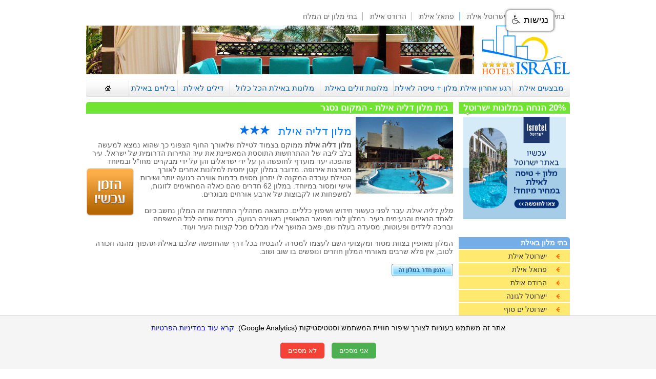

--- FILE ---
content_type: text/html; charset=UTF-8
request_url: https://www.hotels-israel.co.il/eilat/dalia.html
body_size: 8513
content:
<!DOCTYPE html PUBLIC "-//W3C//DTD XHTML 1.0 Transitional//EN" "http://www.w3.org/TR/xhtml1/DTD/xhtml1-transitional.dtd">
<html dir="rtl" lang="he" xml:lang="he" xmlns="http://www.w3.org/1999/xhtml">
<head dir="rtl">

<title>דליה אילת | סקירה של הבית מלון</title>
<meta name="keywords" content="מלון דליה אילת, בית מלון דליה אילת" />
<meta name="description" content="מלון דליה אילת ממוקם בצמוד לטיילת שלאורך החוף הצפוני כך שהוא נמצא למעשה בלב ליבה של ההתרחשות התוססת המאפיינת את עיר התיירות הדרומית של ישראל." />

<meta http-equiv="content-type" content="text/html; charset=utf-8" />
<meta http-equiv="content-language" content="he" />

<meta name="viewport" content="width=device-width, initial-scale=1.0">

<link href="../style.css" rel="stylesheet" type="text/css" />
<script type="text/javascript" src="../js/newsletter2.js"></script>

<!-- adsense auto ads -->

<script async src="https://pagead2.googlesyndication.com/pagead/js/adsbygoogle.js?client=ca-pub-1345936276330512"
     crossorigin="anonymous"></script>

<!-- negishut -->

<script src="https://code.jquery.com/jquery-1.12.4.js" type="text/javascript"></script>
 
<script src="https://www.negishim.com/accessibility/accessibility_pro_group255.js" type="text/javascript"></script>
<script type="text/javascript">
    accessibility_rtl = true;
    pixel_from_side = 200;
    pixel_from_start = 20;
</script>

<!-- end negishut -->

<!-- Google Tag Manager -->
<script>(function(w,d,s,l,i){w[l]=w[l]||[];w[l].push({'gtm.start':
new Date().getTime(),event:'gtm.js'});var f=d.getElementsByTagName(s)[0],
j=d.createElement(s),dl=l!='dataLayer'?'&l='+l:'';j.async=true;j.src=
'https://www.googletagmanager.com/gtm.js?id='+i+dl;f.parentNode.insertBefore(j,f);
})(window,document,'script','dataLayer','GTM-MM95SGZ');</script>
<!-- End Google Tag Manager -->

</head>

<body dir="rtl">

<!-- Google Tag Manager (noscript) -->
<noscript><iframe src="https://www.googletagmanager.com/ns.html?id=GTM-MM95SGZ"
height="0" width="0" style="display:none;visibility:hidden"></iframe></noscript>
<!-- End Google Tag Manager (noscript) -->

<div id="container-mobile">

	<!-- start header -->
	 
<div class="logo-m">	
<a href="../index.html"><img src="../images/logo-m.png" width="100%" alt="עמוד הבית" title="עמוד הבית" /></a>	
</div>		

<div class="top-menu-m">		
<!--<h1>בתי מלון באילת</h1>		-->
<div class="clear-10"></div>		
<div class="styled-select-m">		
<form name="menuform">	
<select name="menu2" onChange="top.location.href = this.form.menu2.options[this.form.menu2.selectedIndex].value; return false;">     
<option value="" selected="selected">בחר בית מלון</option>     
<option value="../reshet/isrotel.html">ישרוטל אילת</option>         
<option value="../fattal/eilat.html">פתאל אילת</option> 	
<option value="../reshet/laguna.html">ישרוטל לגונה</option> 	
<option value="meridian.html">אריאה אילת</option> 	
<option value="leonardo-club.html">לאונרדו קלאב אילת</option> 	
<option value="golden-tulip.html">לאונרדו פריוילג' אילת</option> 	
<option value="index.html">בתי מלון באילת</option> 		  </select>   
</form>  </div>  	</div>			

<div class="clear-10"></div>	  
	<!-- end header -->
	
	<!-- # main content area # -->
	
	<div id="main-col-title-m">
			<div class="green-titles-text">
			בית מלון דליה אילת
			</div>
		</div>
		<div class="hotel-text">		
		<a href="../hotels.html?id=dalia-eilat" target="_blanc"><img src="../images/dalia.jpg" width="50%" border="0" align="right" style="padding-left: 8px; padding-botton: 5px;" alt="מלון דליה אילת" title="מלון דליה אילת" /></a> <br />
		<h1>בית מלון דליה אילת - המקום נסגר <br/><span align="left" style="padding-right: 10px"><img src="../images/star1.jpg" width="20" height="20" alt="" /><img src="../images/star1.jpg" width="20" height="20" alt="" /><img src="../images/star1.jpg" width="20" height="20" alt="" /></span></h1>
	<strong>מלון דליה אילת</strong>
ממוקם בצמוד לטיילת שלאורך החוף הצפוני כך שהוא נמצא למעשה בלב ליבה של ההתרחשות התוססת המאפיינת את עיר התיירות הדרומית של ישראל. עיר שהפכה יעד מועדף לחופשה הן על ידי ישראלים והן על ידי מבקרים מחו"ל ובמיוחד מארצות אירופה.
<a href="../hotels.html?id=dalia-eilat" target="_blanc"><img src="../images/order-now.png" align="left" style="padding-right: 8px; padding-botton: 5px; padding-top: 5px;" alt="הזמן עכשיו" title="הזמן עכשיו" /></a>
				
		
		מדובר במלון קטן יחסית למלונות אחרים לאורך הטיילת עובדה המקנה לו יתרון מסוים בדמות אווירה רגועה יותר ושירות אישי ומסור במיוחד. במלון 62 חדרים מהם כאלה המתאימים לזוגות, למשפחות או לקבוצות של ארבע אורחים מבוגרים.
<br /><br />
<i>מלון דליה אילת</i>
 עבר לפני כעשור חידוש ושיפוץ כלליים. כתוצאה מתהליך התחדשות זה המלון נחשב כיום לאחד הנאים והנעימים בעיר. במלון לובי מפואר המאופיין באווירה רגועה, בריכת שחיה לכל המשפחה ובריכה לילדים ופעוטות, מסעדה בעלת שם, פאב המושך אליו מבלים מכל קצוות העיר ועוד.<br /><br />
המלון מאופיין בצוות מסור ומקצועי השם לעצמו למטרה להבטיח בכל דרך שהחופשה שלכם באילת תהפוך מהנה וזכורה לטוב, אין פלא שרבים מאורחי המלון חוזרים ונופשים בו שוב ושוב.


<br /><br />
<a href="../hotels.html?id=dalia-eilat" target="_blanc"><img src="../images/order-hotel.png" alt="הזמן עכשיו" title="הזמן עכשיו" /></a>
<br /><br /> 

<div align="center">
			
			<script async src="https://pagead2.googlesyndication.com/pagead/js/adsbygoogle.js?client=ca-pub-1345936276330512"
     crossorigin="anonymous"></script>
<!-- hotels-israel-inner-responsive -->
<ins class="adsbygoogle"
     style="display:block"
     data-ad-client="ca-pub-1345936276330512"
     data-ad-slot="2665802040"
     data-ad-format="auto"
     data-full-width-responsive="true"></ins>
<script>
     (adsbygoogle = window.adsbygoogle || []).push({});
</script>
		
		</div>         
		</div>	
			<div class="clear-10"></div>
			
			<div align="center">
							<!-- Isrotel Affiliate code start here -->
				<a href="../hotels.html?id=isroteldeals" target="_blank">
				<img alt="ישרוטל דילים" title="ישרוטל דילים" border=0 src="../images/isrotel_250x250_deals.jpg" /></a>
				
			<!-- End of Isrotel Affiliate code -->			
			</div>
			
			<br/><br/>

			<!-- start nofesh -->
	         <div class="inner-m"><b>			נופש באילת</b>			</div>						<div class="styled-select-m-center">		<form name="menuform">	<select name="menu2" onChange="top.location.href = this.form.menu2.options[this.form.menu2.selectedIndex].value; return false;">     <option value="" selected="selected">נופש באילת</option>         <option value="about.html">אודות אילת</option> 	<option value="flights.html">טיסות לאילת</option>     <option value="restaurants.html">מסעדות באילת</option>     <option value="recreation.html">בילויים באילת</option>     <option value="attractions.html">אטרקציות באילת</option>     <option value="trips.html">טיולים באילת והסביבה</option> 		<option value="beaches.html">חופים באילת</option> 	<option value="sports.html">ספורט ימי באילת</option>   </select>   </form>  </div>	  
	        <!-- end nofesh -->
			
			<div class="clear-10"></div>
  
  
  <div class="hotel">
				<div class="hotel-title-m">
					
					<div class="title">
					תמונות המלון</div>
				</div>
				

				<div align="center">				
				<img src="../images/dalia1.jpg" width="90%" alt="מלון דליה אילת" title="מלון דליה אילת" /><br/><br/>
				<img src="../images/dalia2.jpg" width="90%" alt="מלון דליה אילת" title="מלון דליה אילת" /><br/><br/>
				<img src="../images/dalia3.jpg" width="90%" alt="מלון דליה אילת" title="מלון דליה אילת" /><br/><br/>
				<img src="../images/dalia4.jpg" width="90%" alt="מלון דליה אילת" title="מלון דליה אילת" />
				</div>
										
				</div>
				
			
			
<div class="clear-10"></div>

<div class="hotel">
				<div class="hotel-title-m">
					
					<div class="title">
					מה במלון</div>
				</div>
				

				<div class="hotel-text">
<table cellpadding='3' cellspacing='3' width='100%'> 

<tr>
<td class="dots" style="background-image:url('../images/order-now-button.png');"> בריכת שחיה</td>
<td class="dots" style="background-image:url('../images/order-now-button.png');"> בר</td>
<td class="dots" style="background-image:url('../images/order-now-button.png');"> חדר אוכל</td>
<td class="dots" style="background-image:url('../images/order-now-button.png');"> מסעדה</td>

</tr>

<tr>
<td class="dots" style="background-image:url('../images/order-now-button.png');"> מזנון בריכה</td>
<td class="dots" style="background-image:url('../images/order-now-button.png');"> לאונג'</td>
<td class="dots" style="background-image:url('../images/order-now-button.png');"> בריכת ילדים</td>
</tr>

</table>	
				
										
				</div>
				
			</div>
			
	<div class="clear-10"></div>
	
	
			<div class="hotel">
				<div class="hotel-title-m">
					
					<div class="title">
					מה בחדרים </div>
				</div>
				
				
				<div class="hotel-text">
				<table cellpadding='3' cellspacing='3' width='100%'> 

<tr>
<td class="dots" style="background-image:url('../images/order-now-button.png');"> אמבטיה</td>
<td class="dots" style="background-image:url('../images/order-now-button.png');"> שירותים</td>
<td class="dots" style="background-image:url('../images/order-now-button.png');"> טלויזיה</td>
<td class="dots" style="background-image:url('../images/order-now-button.png');"> טלפון</td>

</tr>

<tr>
<td class="dots" style="background-image:url('../images/order-now-button.png');"> כספת</td>
<td class="dots" style="background-image:url('../images/order-now-button.png');"> מיני בר</td>
<td class="dots" style="background-image:url('../images/order-now-button.png');"> מקרר</td>
<td class="dots" style="background-image:url('../images/order-now-button.png');"> קומקום חשמלי</td>


</tr>

<tr>
<td class="dots" style="background-image:url('../images/order-now-button.png');"> מייבש שיער</td>
</tr>

</table>
				</div>
				
			</div>
			
			<div class="clear-10"></div>
			
			<div class="hotel">
				<div class="hotel-title-m">
					
					<div class="title">
					תמונות החדרים </div>
				</div>
				
				<div align="center">				
				
				<img src="../images/dalia-room1.jpg" width="90%" alt="בית מלון דליה אילת" title="בית מלון דליה אילת" /><br/><br/>
				<img src="../images/dalia-room2.jpg" width="90%" alt="בית מלון דליה אילת" title="בית מלון דליה אילת" />
				</div>
				
				
			</div>
			
			<div class="clear-10"></div>
			
			<div align="center">
							<!-- Fattal Affiliate code start here -->
				<a href="../hotels.html?id=fatal-eilat-deals" target="_blank">
				<img alt="פתאל דילים לאילת" title="פתאל דילים לאילת" border=0 src="../images/fattal/fattal 250x250 – general.jpg" /></a>	
				
			<!-- End of Fattal Affiliate code -->			
			</div>
			
			<br/><br/>
			
			<div class="hotel">
				<div class="hotel-title-m">
					
					<div class="title">
					בידור ובילוי </div>
				</div>
				
				
				<div class="hotel-text">
<img src="../images/entertainment.png" width="10%" alt="בידור ובילוי" title="בידור ובילוי" align="right" style="padding-left: 5px; padding-botton: 5px;" />
				העיר אילת גדושה אטרקציות תיירותיות לכל בני המשפחה.
<br />				
חווית החופשה באילת ראוי שתכלול ביקורים ובילויים בשלל מקומות הבידור בעיר, לפיכך בית מלון דליה אילת אינו נמנה על בתי המלון המפיקים עבור אורחיהם פעילות בידור ובילוי ברחבי המלון עצמו. במלון ניתן לקבל המלצות על מקומות שבהם כדאי לבקר ומגוון שוברים המקנים הנחות משמעותיות במקומות אלה.
<br /><br />
מי מבין האורחים המעוניינים בבילוי לילי בפאב תוסס לא יצטרכו להרחיק לכת. במלון נמצא פאב הפעמון אליו מגיעים מבקרים רבים לאו דווקא מקרב אורחי המלון. מסעדת המלון נקראת "דודא" ובה תפריט עשיר המבוסס על המטבח הישראלי והרוסי.

 
				<br /><br />
					
				</div>
				
			</div>
			
			<div class="clear-10"></div>
			
			
			<div class="hotel">
				<div class="hotel-title-m">					
					<div class="title">
					אוכל, שתייה ומסעדות </div>
				</div>
								
				<div class="hotel-text">
				<img src="../images/resourant.png" width="10%" alt="מסעדות" title="מסעדות" align="right" style="padding-left: 5px; padding-botton: 5px;" />
				 מסעדת
<b> בית מלון דליה אילת</b>
 נקראת "מסעדת דודא" והיא מוכרת בזכות עצמה הודות לתפריט איכותי ועשיר הכולל מנות המאפיינות את המטבח הישראלי, ארוחת בוקר ישראלית למשל, וכן מנות המבוססות על המטבח הרוסי. המסעדה פעילה בכל ימות השבוע משעות הבוקר המוקדמות.

				 <br />
פאב הפעמון ממוקם סמוך לבריכת השחייה, הוא פתוח כל ימות השבוע ומהווה קפה-בר נעים במשך שעות היום ומקום בילוי תוסס בשעות הלילה המאוחרות יותר. 
 

				<br /><br />
				<div align="center">
			
			<script async src="https://pagead2.googlesyndication.com/pagead/js/adsbygoogle.js?client=ca-pub-1345936276330512"
     crossorigin="anonymous"></script>
<!-- hotels-israel-inner-responsive -->
<ins class="adsbygoogle"
     style="display:block"
     data-ad-client="ca-pub-1345936276330512"
     data-ad-slot="2665802040"
     data-ad-format="auto"
     data-full-width-responsive="true"></ins>
<script>
     (adsbygoogle = window.adsbygoogle || []).push({});
</script>
		
		</div>
					
				</div>
				
			</div>
			
			<div class="clear-10"></div>
			
			<div align="center">
							<!-- Eshet Affiliate code start here -->
				<a href="../hotels.html?id=eshet-eilat" target="_blank">
				<img alt="אשת טורס אילת" title="אשת טורס אילת" border=0 src="../images/eshet-300x250.png" /></a>	
				
			<!-- End of Eshet Affiliate code -->			
			</div>
			
			<br/><br/>
			
			<div class="hotel">
				<div class="hotel-title-m">
					
					<div class="title">
					מתקנים במלון </div>
				</div>
				
				
				<div class="hotel-text">
				<img src="../images/pool.png" width="10%" alt="מתקנים במלון" title="מתקנים במלון" align="right" style="padding-left: 5px; padding-botton: 5px;" />
				במלון 62 חדרים, בכל חדר מיזוג בשליטה מקומית, שטיחים מקיר לקיר, חדר רחצה מפואר ובו אמבט מפנק, מיני בר, מייבש שיער, טלוויזיה עם שלל ערוצי כבלים, טלפון (כולל שירות הודעות), כספת לשמירת חפצי ערך ועוד.
				<br />
בריכת השחייה של המלון מתאימה לשימוש כל המשפחה כאשר עבור ילדים ופעוטות ישנה גם בריכת רדודה. הבריכות פעילות במשך כל ימות השנה, מחוממות בחורף, ולצידן אזור מתופח ונעים לישיבה, מיטות שיזוף, שמשיות, אזורים מוצלים, בר-קפה "פאב הפעמון" ועוד.
<br />
מלבד פאב הפעמון פועלת המלון מסעדת "דודא" הפתוחה משעות הבוקר המוקדמות ומציעה ארוחות בוקר ישראליות ומנות רבות מן המטבח הישראלי והרוסי.
<br />
בלובי המלון ניתן לקבל שירות מצוות הקבלה בכל שעות היממה. בלובי ניתן לגלוש ללא תשלום באינטרנט אלחוטי וכן אפשר להשתמש בפינת מחשב בתשלום. 

<br /><br />
					
				</div>
				
			</div>

			<div class="clear-10"></div>
			<div class="hotel">
				<div class="hotel-title-m">
					
					<div class="title">
					שרותים נוספים  </div>
				</div>
								
				<div class="hotel-text">
				<img src="../images/atractions.png" width="10%" alt="שרותים נוספים" title="שרותים נוספים" align="right" style="padding-left: 5px; padding-botton: 5px;" />
				מלון דליה אילת מציע לאורחיו שירותים רבים נוספים וביניהם, שירותי שמרטפות, שירותי כביסה וניקוי יבש, תיאום ביקור באטרקציות שונות ברחבי העיר, שירות חדרים (להזמנת מנות ממסעדת המלון).
				<br />
ניתן להזמין טיפולי ספא וליהנות מסאונה יבשה, בחצר המלון מתקני שעשוע לילדים, לאורחי המלון חנייה בחינם בצמוד למבנה המלון עצמו. המלון מתאים לציבור הדתי קיים בית כנסת פעיל במרחק הליכה קצר.
<br />
בין האטרקציות מהם יכולים לבחור ליהנות אורחי המלון, טיולי אופניים, טיולי ג'יפים, טיולים מודרכים, פעילות אקסטרים ימית, צלילה, שייט, ביקור באטרקציות התיירותיות ברחבי העיר אילת ובסמוך לה ועוד.

<br /><br />
<a href="../hotels.html?id=dalia-eilat" target="_blanc"><img src="../images/order-hotel.png" alt="הזמן עכשיו" title="הזמן עכשיו" title="הזמן אכשיו" align="left" /></a>				
				</div>
				
			</div>
			
			
	
	
	<div class="clear-10"></div>
	
	<!-- start hotels select -->
	         <div class="styled-select-m">
	
	<form name="menuform">
	<select name="menu2" onChange="top.location.href = this.form.menu2.options[this.form.menu2.selectedIndex].value; return false;"> 
    <option value="" selected="selected">בחר בית מלון</option> 
    <option value="../reshet/isrotel.html">ישרוטל אילת</option>     
    <option value="../fattal/eilat.html">פתאל אילת</option> 
	<option value="../reshet/laguna.html">ישרוטל לגונה</option> 
	<option value="meridian.html">אריאה אילת</option> 
	<option value="leonardo-club.html">לאונרדו קלאב אילת</option> 
	<option value="golden-tulip.html">לאונרדו פריוילג' אילת</option> 
	<option value="index.html">בתי מלון באילת</option> 
	
	
  </select> 
  </form>
  </div>
  
  <div class="clear-10"></div>	<div class="clear-10"></div>
  <div id="footer">
	<ul class="footer-links">
		
		<li class="first"><a href="../reshet/isrotel.html">רשת ישרוטל</a></li>						
		<li><a href="../fattal/index.html">רשת פאתל</a></li>
		<li><a href="../dead-sea/isrotel.html">ישרוטל ים המלח</a></li>
		<li><a href="../fattal/eilat.html">פתאל אילת</a></li>
		<li><a href="../fattal/dead-sea.html">פתאל ים המלח</a></li>
		<li><a href="../fattal/herods.html">הרודס אילת</a></li>
		<li><a href="../fattal/herods-dead-sea.html">הרודס ים המלח</a></li>
		<li><a href="../reshet/laguna.html">ישרוטל לגונה</a></li>
		<li><a href="../reshet/yam-suf.html">ישרוטל ים סוף</a></li>
		<li><a href="agamim.html">ישרוטל אגמים</a></li>
		<li class="last"><a href="../reshet/king-solomon.html">ישרוטל המלך שלמה</a></li>
		
	</ul>
	
		
		<div class="footer-right">
		כל הזכויות שמורות ל - Hotels-Israel.co.il.
		<a href="https://www.hotels-israel.co.il/">בתי מלון בארץ</a>.
		&nbsp;&nbsp;&nbsp;
		<a href="../resources/index.html">יצירת קשר</a>
		&nbsp;&nbsp;&nbsp;
		<a href="../negishut.html">הצהרת נגישות</a>
		&nbsp;&nbsp;&nbsp;
		<a href="../takanon.html">תקנון</a>
		&nbsp;&nbsp;&nbsp;
		<a href="../privacy.html">מדיניות פרטיות</a>
		</div>
	</div>
	
	<div class="clear-10"></div>
	
	
	<!-- analytics -->
<script>
  (function(i,s,o,g,r,a,m){i['GoogleAnalyticsObject']=r;i[r]=i[r]||function(){
  (i[r].q=i[r].q||[]).push(arguments)},i[r].l=1*new Date();a=s.createElement(o),
  m=s.getElementsByTagName(o)[0];a.async=1;a.src=g;m.parentNode.insertBefore(a,m)
  })(window,document,'script','//www.google-analytics.com/analytics.js','ga');

  ga('create', 'UA-46230341-1', 'hotels-israel.co.il');
  ga('send', 'pageview');

</script>

<!-- end analytics -->	  
	        <!-- end hotels select -->
			
			
			<div class="clear-10"></div>
			<div class="clear-10"></div>
	
	
</div>

<div id="container">

	<!-- start header -->
	 ﻿<div>
	<ul class="top-links">
		<li class="last"><a href="index.html">בתי מלון באילת</a></li>				
		<li><a href="../reshet/isrotel.html">ישרוטל אילת</a></li>
		<li><a href="../fattal/eilat.html">פתאל אילת</a></li>
		<li><a href="../fattal/herods.html">הרודס אילת</a></li>
		
		<li class="first"><a href="../dead-sea/index.html">בתי מלון ים המלח</a></li>		
	</ul>
</div>
	
	<div class="clear-10"></div>	
	<!-- # top strip #-->
	<div id="top-strip">
	<a href="../index.html"><img src="../images/top-strip.png" width="757" height="95" border="0" alt="בתי מלון באילת" /></a>
	</div>
	<div class="logo">
	<a href="../index.html"><img src="../images/logo.png" width="172" height="95" alt="עמוד הבית" /></a>
	</div>
	
	<div class="clear-10"></div>
	
	<!-- # main navigation bar # -->
	<div id="navbar">
	<ul id="menu">
		<li id="home"><a href="../index.html"></a></li>
		<li id="brands"><a href="recreation.html">בילויים באילת</a></li>
		<li id="networks"><a href="eilat-hotels-deals.html">דילים לאילת</a></li>
		<li id="last_minute"><a href="all-inclusive-hotels-eilat.html">מלונות באילת הכל כלול</a></li>
		<li id="deals"><a href="cheap-eilat-hotels.html">מלונות זולים באילת</a></li>
		<li id="guesthouses"><a href="packages.html">מלון + טיסה לאילת</a></li>
		<li id="zimmers"><a href="last-minute-eilat-hotels.html">רגע אחרון אילת</a></li>		
		<li id="hotels"><a href="eilat-deals.html">מבצעים אילת</a></li>
	</ul>
	</div>	  
	<!-- end header -->
	
	<div class="clear-10"></div>
	
	<!-- # main content area # -->
	<div id="main-content">
		<!-- # left column # -->
		<div id="two-cols-left">
		<div id="long-left-title">
			<div class="green-titles-text">
			בית מלון דליה אילת - המקום נסגר
			</div>
		</div>
		
		<a href="../hotels.html?id=dalia-eilat" target="_blanc"><img src="../images/dalia.jpg" width="190" height="150" border="0" align="right" style="padding-left: 8px; padding-botton: 5px;" alt="מלון דליה אילת" title="מלון דליה אילת" /></a> <br />
		<h1>מלון דליה אילת <span align="left" style="padding-right: 10px"><img src="../images/star1.jpg" width="20" height="20" alt="" /><img src="../images/star1.jpg" width="20" height="20" alt="" /><img src="../images/star1.jpg" width="20" height="20" alt="" /></span></h1>
	<strong>מלון דליה אילת</strong>
ממוקם בצמוד לטיילת שלאורך החוף הצפוני כך שהוא נמצא למעשה בלב ליבה של ההתרחשות התוססת המאפיינת את עיר התיירות הדרומית של ישראל. עיר שהפכה יעד מועדף לחופשה הן על ידי ישראלים והן על ידי מבקרים מחו"ל ובמיוחד מארצות אירופה.
<a href="../hotels.html?id=dalia-eilat" target="_blanc"><img src="../images/order-now.png" align="left" style="padding-right: 8px; padding-botton: 5px; padding-top: 5px;" alt="הזמן עכשיו" title="הזמן עכשיו" /></a>
				
		
		מדובר במלון קטן יחסית למלונות אחרים לאורך הטיילת עובדה המקנה לו יתרון מסוים בדמות אווירה רגועה יותר ושירות אישי ומסור במיוחד. במלון 62 חדרים מהם כאלה המתאימים לזוגות, למשפחות או לקבוצות של ארבע אורחים מבוגרים.
<br /><br />
<i>מלון דליה אילת</i>
 עבר לפני כעשור חידוש ושיפוץ כלליים. כתוצאה מתהליך התחדשות זה המלון נחשב כיום לאחד הנאים והנעימים בעיר. במלון לובי מפואר המאופיין באווירה רגועה, בריכת שחיה לכל המשפחה ובריכה לילדים ופעוטות, מסעדה בעלת שם, פאב המושך אליו מבלים מכל קצוות העיר ועוד.<br /><br />
המלון מאופיין בצוות מסור ומקצועי השם לעצמו למטרה להבטיח בכל דרך שהחופשה שלכם באילת תהפוך מהנה וזכורה לטוב, אין פלא שרבים מאורחי המלון חוזרים ונופשים בו שוב ושוב.


<br /><br />
<a href="../hotels.html?id=dalia-eilat" target="_blanc"><img src="../images/order-hotel.png" alt="הזמן עכשיו" title="הזמן עכשיו" /></a>
<br /><br />
<div align="center">
			
			<script async src="https://pagead2.googlesyndication.com/pagead/js/adsbygoogle.js?client=ca-pub-1345936276330512"
     crossorigin="anonymous"></script>
<!-- hotels-israel-inner-responsive -->
<ins class="adsbygoogle"
     style="display:block"
     data-ad-client="ca-pub-1345936276330512"
     data-ad-slot="2665802040"
     data-ad-format="auto"
     data-full-width-responsive="true"></ins>
<script>
     (adsbygoogle = window.adsbygoogle || []).push({});
</script>
		
		</div>
			
			<div class="clear-10"></div>
			
			<div align="center">
			<!-- Isrotel Affiliate code start here -->
				<a href="../hotels.html?id=isroteldealsmain" target="_blank">
				<img alt="ישרוטל דילים" title="ישרוטל דילים" border=0 src="../images/isrotel_728x90_deals.jpg" /></a>
				
			<!-- End of Isrotel Affiliate code -->
			</div>
			
			<br/><br/>
			
			<div class="hotel">
				<div class="hotel-title">
					<div class="rating-stars">
					
					</div>
					<div class="title">
					תמונות המלון </div>
				</div>
				
				<div class="hotel-img">
				<img src="../images/dalia1.jpg" width="350" height="230" alt="מלון דליה אילת" title="מלון דליה אילת" />
				<img src="../images/dalia2.jpg" width="350" height="230" alt="מלון דליה אילת" title="מלון דליה אילת" />
				<img src="../images/dalia3.jpg" width="350" height="230" alt="מלון דליה אילת" title="מלון דליה אילת" />
				<img src="../images/dalia4.jpg" width="350" height="230" alt="מלון דליה אילת" title="מלון דליה אילת" />
				</div>
				
				
			</div>
			
			<div class="clear-10"></div>
			
			<div class="hotel">
				<div class="hotel-title">					
					<div class="title">
					מה במלון </div>
				</div>
				
				
				<div class="hotel-text">
				
<table cellpadding='3' cellspacing='3' width='100%'> 

<tr>
<td class="dots" style="background-image:url('../images/order-now-button.png');"> בריכת שחיה</td>
<td class="dots" style="background-image:url('../images/order-now-button.png');"> בר</td>
<td class="dots" style="background-image:url('../images/order-now-button.png');"> חדר אוכל</td>
<td class="dots" style="background-image:url('../images/order-now-button.png');"> מסעדה</td>
<td class="dots" style="background-image:url('../images/order-now-button.png');"> מזנון בריכה</td>
</tr>

<tr>
<td class="dots" style="background-image:url('../images/order-now-button.png');"> לאונג'</td>
<td class="dots" style="background-image:url('../images/order-now-button.png');"> בריכת ילדים</td>
</tr>

</table>
			
				
				</div>
				
			</div>
			
			<div class="clear-10"></div>
			
			<div class="hotel">
				<div class="hotel-title">
					
					<div class="title">
					מה בחדרים </div>
				</div>
				
				
				<div class="hotel-text">
				<table cellpadding='3' cellspacing='3' width='100%'> 

<tr>
<td class="dots" style="background-image:url('../images/order-now-button.png');"> אמבטיה</td>
<td class="dots" style="background-image:url('../images/order-now-button.png');"> שירותים</td>
<td class="dots" style="background-image:url('../images/order-now-button.png');"> טלויזיה</td>
<td class="dots" style="background-image:url('../images/order-now-button.png');"> טלפון</td>
<td class="dots" style="background-image:url('../images/order-now-button.png');"> מייבש שיער</td>
</tr>

<tr>
<td class="dots" style="background-image:url('../images/order-now-button.png');"> כספת</td>
<td class="dots" style="background-image:url('../images/order-now-button.png');"> מיני בר</td>
<td class="dots" style="background-image:url('../images/order-now-button.png');"> מקרר</td>
<td class="dots" style="background-image:url('../images/order-now-button.png');"> קומקום חשמלי</td>


</tr>

</table>
				</div>
				
			</div>
			
			<div class="clear-10"></div>
			
			<div class="hotel">
				<div class="hotel-title">
					
					<div class="title">
					תמונות החדרים </div>
				</div>
				
				<div class="hotel-img">
				<img src="../images/dalia-room1.jpg" width="350" height="230" alt="בית מלון דליה אילת" title="בית מלון דליה אילת" />
				<img src="../images/dalia-room2.jpg" width="350" height="230" alt="בית מלון דליה אילת" title="בית מלון דליה אילת" />
				</div>
				
				
			</div>
			
			<div class="clear-10"></div>
			
			<div align="center">
			<!-- Fattal Affiliate code start here -->
				<a href="../hotels.html?id=fatal-eilat-deals" target="_blank">
				<img alt="פתאל דילים לאילת" title="פתאל דילים לאילת" border=0 src="../images/fattal/fattal-720x90.jpeg" /></a>
				
			<!-- End of Fattal Affiliate code -->
			</div>
			
			<br/><br/>
			
			<div class="hotel">
				<div class="hotel-title">
					
					<div class="title">
					בידור ובילוי </div>
				</div>
				
				
				<div class="hotel-text">
<img src="../images/entertainment.png" alt="בידור ובילוי" title="בידור ובילוי" align="right" style="padding-left: 5px; padding-botton: 5px;" />
				העיר אילת גדושה אטרקציות תיירותיות לכל בני המשפחה.
<br />				
חווית החופשה באילת ראוי שתכלול ביקורים ובילויים בשלל מקומות הבידור בעיר, לפיכך בית מלון דליה אילת אינו נמנה על בתי המלון המפיקים עבור אורחיהם פעילות בידור ובילוי ברחבי המלון עצמו. במלון ניתן לקבל המלצות על מקומות שבהם כדאי לבקר ומגוון שוברים המקנים הנחות משמעותיות במקומות אלה.
<br /><br />
מי מבין האורחים המעוניינים בבילוי לילי בפאב תוסס לא יצטרכו להרחיק לכת. במלון נמצא פאב הפעמון אליו מגיעים מבקרים רבים לאו דווקא מקרב אורחי המלון. מסעדת המלון נקראת "דודא" ובה תפריט עשיר המבוסס על המטבח הישראלי והרוסי.

 
				<br /><br />
					
				</div>
				
			</div>
			
			<div class="clear-10"></div>
			
			<div class="hotel">
				<div class="hotel-title">					
					<div class="title">
					אוכל, שתייה ומסעדות </div>
				</div>
								
				<div class="hotel-text">
				<img src="../images/resourant.png" alt="מסעדות" title="מסעדות" align="right" style="padding-left: 5px; padding-botton: 5px;" />
				 מסעדת
<b> בית מלון דליה אילת</b>
 נקראת "מסעדת דודא" והיא מוכרת בזכות עצמה הודות לתפריט איכותי ועשיר הכולל מנות המאפיינות את המטבח הישראלי, ארוחת בוקר ישראלית למשל, וכן מנות המבוססות על המטבח הרוסי. המסעדה פעילה בכל ימות השבוע משעות הבוקר המוקדמות.

				 <br />
פאב הפעמון ממוקם סמוך לבריכת השחייה, הוא פתוח כל ימות השבוע ומהווה קפה-בר נעים במשך שעות היום ומקום בילוי תוסס בשעות הלילה המאוחרות יותר. 
 

				<br /><br />
				<div align="center">
			
			<script async src="https://pagead2.googlesyndication.com/pagead/js/adsbygoogle.js?client=ca-pub-1345936276330512"
     crossorigin="anonymous"></script>
<!-- hotels-israel-inner-responsive -->
<ins class="adsbygoogle"
     style="display:block"
     data-ad-client="ca-pub-1345936276330512"
     data-ad-slot="2665802040"
     data-ad-format="auto"
     data-full-width-responsive="true"></ins>
<script>
     (adsbygoogle = window.adsbygoogle || []).push({});
</script>
		
		</div>
					
				</div>
				
			</div>
			
			
			<div class="clear-10"></div>
			
			<div align="center">
			<!-- Eshet Affiliate code start here -->
				<a href="../hotels.html?id=eshet-eilat" target="_blank">
				<img alt="אשת טורס אילת" title="אשת טורס אילת" border=0 src="../images/eshet-728x90.jpeg" /></a>
				
			<!-- End of Eshet Affiliate code -->
			</div>
			<br/><br/>
			
			<div class="hotel">
				<div class="hotel-title">
					
					<div class="title">
					מתקנים במלון </div>
				</div>
				
				
				<div class="hotel-text">
				<img src="../images/pool.png" alt="מתקנים במלון" title="מתקנים במלון" align="right" style="padding-left: 5px; padding-botton: 5px;" />
				במלון 62 חדרים, בכל חדר מיזוג בשליטה מקומית, שטיחים מקיר לקיר, חדר רחצה מפואר ובו אמבט מפנק, מיני בר, מייבש שיער, טלוויזיה עם שלל ערוצי כבלים, טלפון (כולל שירות הודעות), כספת לשמירת חפצי ערך ועוד.
				<br />
בריכת השחייה של המלון מתאימה לשימוש כל המשפחה כאשר עבור ילדים ופעוטות ישנה גם בריכת רדודה. הבריכות פעילות במשך כל ימות השנה, מחוממות בחורף, ולצידן אזור מתופח ונעים לישיבה, מיטות שיזוף, שמשיות, אזורים מוצלים, בר-קפה "פאב הפעמון" ועוד.
<br />
מלבד פאב הפעמון פועלת המלון מסעדת "דודא" הפתוחה משעות הבוקר המוקדמות ומציעה ארוחות בוקר ישראליות ומנות רבות מן המטבח הישראלי והרוסי.
<br />
בלובי המלון ניתן לקבל שירות מצוות הקבלה בכל שעות היממה. בלובי ניתן לגלוש ללא תשלום באינטרנט אלחוטי וכן אפשר להשתמש בפינת מחשב בתשלום. 

<br /><br />
					
				</div>
				
			</div>
			
			<div class="clear-10"></div>
			<div class="hotel">
				<div class="hotel-title">
					
					<div class="title">
					שרותים נוספים  </div>
				</div>
								
				<div class="hotel-text">
				<img src="../images/atractions.png" alt="שרותים נוספים" title="שרותים נוספים" align="right" style="padding-left: 5px; padding-botton: 5px;" />
				מלון דליה אילת מציע לאורחיו שירותים רבים נוספים וביניהם, שירותי שמרטפות, שירותי כביסה וניקוי יבש, תיאום ביקור באטרקציות שונות ברחבי העיר, שירות חדרים (להזמנת מנות ממסעדת המלון).
				<br />
ניתן להזמין טיפולי ספא וליהנות מסאונה יבשה, בחצר המלון מתקני שעשוע לילדים, לאורחי המלון חנייה בחינם בצמוד למבנה המלון עצמו. המלון מתאים לציבור הדתי קיים בית כנסת פעיל במרחק הליכה קצר.
<br />
בין האטרקציות מהם יכולים לבחור ליהנות אורחי המלון, טיולי אופניים, טיולי ג'יפים, טיולים מודרכים, פעילות אקסטרים ימית, צלילה, שייט, ביקור באטרקציות התיירותיות ברחבי העיר אילת ובסמוך לה ועוד.

<br /><br />
<a href="../hotels.html?id=dalia-eilat" target="_blanc"><img src="../images/order-hotel.png" alt="הזמן עכשיו" title="הזמן עכשיו" align="left" /></a>					
				</div>
				
			</div>
			
			
		</div>
						
		<!-- # right column # -->
		 ﻿<div id="right-col">
		
		
		<!--
		<div id="hotel-search-title">
			<div class="green-titles-text3">
			5% הנחה - מלונות ישרוטל
			</div>
		</div>
			
				
				<div align="center">
				
							
				<a href="../hotels.html?id=isroteldeals" target="_blank">
				<img alt="" border=0 width="200" height="200" src="http://console.isrotel.co.il/banners/ewvU0neh5mdadtG/jpeg/271513-banner-250x250px.jpg" /></a>
				<img alt="" border=0 src="http://track.isrotel.co.il/imp/labrZf2s5jL1fBv/dkLB5uGaqyvNbUN/TslabrZf2s5jL1fBvtS" style="visibility: hidden;" />
			
    			
				</div>
				
				-->
				
				<div id="hotel-search-title">
			<div class="green-titles-text3">
			20% הנחה במלונות ישרוטל
			</div>
		</div>
			
				
				<div align="center">
				
				<!-- Isrotel Affiliate code start here -->
				<a href="../hotels.html?id=isrotel-deals-eilat" target="_blank">
				<img alt="ישרוטל אילת" title="ישרוטל אילת" width="200" height="200" border=0 src="../images/127618_eilat_vacation_GDN_banners_z18__250x250.jpg" /></a>
				
			<!-- End of Isrotel Affiliate code -->	
    			
				</div>
				
			
<br/><br/>

			
			<div class="right-col-inner-header"><h3>בתי מלון באילת</h3></div>
			<ul>
			<li><a href="../reshet/isrotel.html">ישרוטל אילת</a></li>			
			<li><a href="../fattal/eilat.html">פתאל אילת</a></li>						
			<li><a href="../fattal/herods.html">הרודס אילת</a></li>
			<li><a href="../reshet/laguna.html">ישרוטל לגונה</a></li>
			<li><a href="../reshet/yam-suf.html">ישרוטל ים סוף</a></li>
			<li><a href="agamim.html">ישרוטל אגמים</a></li>
			<li><a href="../reshet/king-solomon.html">ישרוטל המלך שלמה</a></li>
			<li><a href="../reshet/riviera-club.html">ישרוטל ריביירה קלאב</a></li>
			<li><a href="meridian.html">אריאה אילת</a></li>			
			<li><a href="leonardo-club.html">לאונרדו קלאב אילת</a></li>			
			<li><a href="golden-tulip.html"> לאונרדו פריוילג' אילת</a></li>
			<li><a href="../fattal/u-coral-beach-club.html"> יו קורל ביץ' אילת</a></li>
			<li><a href="../fattal/magic-palace.html"> מג'יק פאלאס אילת</a></li>			
			<li><a href="index.html">עוד בתי מלון</a></li>
			</ul>
			
			<div class="right-col-inner-header"><h3>נופש באילת</h3></div>
			<ul>
				<li><a href="about.html">אודות אילת</a></li>
				<li><a href="flights.html">טיסות לאילת</a></li>
				<li><a href="restaurants.html">מסעדות באילת</a></li>
				<li><a href="recreation.html">בילויים באילת</a></li>
				<li><a href="attractions.html">אטרקציות באילת</a></li>
				<li><a href="trips.html">טיולים באילת והסביבה</a></li>
				<li><a href="beaches.html">חופים באילת</a></li>
				<li><a href="sports.html">ספורט ימי באילת</a></li>
				
			</ul>
			
			<div class="right-col-inner-header"><h3>מלונות ים המלח</h3></div>
			<ul>
				<li><a href="../dead-sea/isrotel.html">ישרוטל נבו ים המלח</a></li>
				<li><a href="../dead-sea/ganim.html">ישרוטל נגה ים המלח</a></li>
				<li><a href="../dead-sea/meridian.html">דויד ים המלח</a></li>				
				<li><a href="../fattal/herods-dead-sea.html">הרודס ים המלח</a></li>
				<li><a href="../fattal/leonardo-club.html">לאונרדו קלאב ים המלח</a></li>
				<li><a href="../fattal/leonardo-inn.html">לאונרדו אין ים המלח</a></li>
				<li><a href="../fattal/leonardo-privilege.html">לאונרדו פלאזה ים המלח</a></li>
				<li><a href="../dead-sea/index.html">עוד בתי מלון</a></li>				
			</ul>
			
			<div class="right-col-inner-header"><h3>נופש בים המלח</h3></div>
			<ul>
				<li><a href="../dead-sea/about.html">אודות ים המלח</a></li>
				<li><a href="../dead-sea/health.html">בריאות ומרפא</a></li>
				<li><a href="../dead-sea/attractions.html">אטרקציות בים המלח</a></li>
				<li><a href="../dead-sea/beaches.html">חופים בים המלח</a></li>
				<li><a href="../dead-sea/spa.html">ספא ים המלח</a></li>			
				<li><a href="../dead-sea/trips.html">טיולים בים המלח והסביבה</a></li>			
				<li><a href="../dead-sea/events.html">ארועים בים המלח</a></li>			
			</ul>
			
			<div class="right-col-inner-header"><h3>עוד בתי מלון</h3></div>
			<ul>
				<li><a href="../hotels.html?id=tveriya-hotels" target="_blanc">בתי מלון בטבריה</a></li>
				<li><a href="../hotels.html?id=haifa-hotels" target="_blanc">בתי מלון בחיפה</a></li>
				<li><a href="../hotels.html?id=tel-aviv-hotels" target="_blanc">בתי מלון בתל אביב</a></li>
				<li><a href="../hotels.html?id=jerusalem-hotels" target="_blanc">בתי מלון בירושליים</a></li>						
			</ul>
		
			
		</div>	  
		<!-- end right column -->
		
		
	</div>
	
	<div class="clear-10"></div>
	
	
	
	<div class="clear-10"></div>
		
	<!-- # footer # -->
	 ﻿<div id="footer">
	<ul class="footer-links">
		
		<li class="first"><a href="../reshet/isrotel.html">ישרוטל אילת</a></li>						
		<li><a href="../fattal/eilat.html">פתאל אילת</a></li>
		<li><a href="../fattal/herods.html">הרודס אילת</a></li>
		<li><a href="../reshet/laguna.html">ישרוטל לגונה</a></li>
		<li><a href="../reshet/yam-suf.html">ישרוטל ים סוף</a></li>
		<li><a href="../eilat/agamim.html">ישרוטל אגמים</a></li>
		<li><a href="../reshet/king-solomon.html">ישרוטל המלך שלמה</a></li>
		<li><a href="../reshet/riviera-club.html">ישרוטל ריביירה קלאב</a></li>
		<li><a href="meridian.html">אריאה אילת</a></li>
		<li class="last"><a href="leonardo-club.html">לאונרדו קלאב אילת</a></li>	
		
		
		<!--
		<li class="first"><a href="herods-palace.html">הרודס פאלאס אילת</a></li>						
		<li><a href="meridian.html">מרידיאן אילת</a></li>
		<li><a href="golden-tulip.html">גולדן טוליפ אילת</a></li>
		<li><a href="royal-tulip.html">רויאל טוליפ אילת</a></li>
		<li><a href="leonardo-plaza.html">לאונרדו פלאזה אילת</a></li>
		<li><a href="leonardo-club.html">לאונרדו קלאב אילת</a></li>
		<li><a href="../reshet/isrotel.html">ישרוטל אילת</a></li>
		<li><a href="../dead-sea/meridian.html">מרידיאן ים המלח</a></li>				
		<li class="last"><a href="../dead-sea/isrotel.html">ישרוטל ים המלח</a></li>	
		-->			
	</ul>
	
		
		<div class="footer-right">
		כל הזכויות שמורות ל - Hotels-Israel.co.il.
		<a href="https://www.hotels-israel.co.il/">בתי מלון בארץ</a>
		&nbsp;&nbsp;&nbsp;
		<a href="../resources/index.html">יצירת קשר</a>
		&nbsp;&nbsp;&nbsp;
		<a href="../negishut.html">הצהרת נגישות</a>
		&nbsp;&nbsp;&nbsp;
		<a href="../takanon.html">תקנון</a>
		&nbsp;&nbsp;&nbsp;
		<a href="../privacy.html">מדיניות פרטיות</a>
		</div>
	</div>
	
	<div class="clear-10"></div>
</div>

<script>
  (function(i,s,o,g,r,a,m){i['GoogleAnalyticsObject']=r;i[r]=i[r]||function(){
  (i[r].q=i[r].q||[]).push(arguments)},i[r].l=1*new Date();a=s.createElement(o),
  m=s.getElementsByTagName(o)[0];a.async=1;a.src=g;m.parentNode.insertBefore(a,m)
  })(window,document,'script','//www.google-analytics.com/analytics.js','ga');

  ga('create', 'UA-46230341-1', 'hotels-israel.co.il');
  ga('send', 'pageview');

</script>

<!-- cookie consent -->

<!-- באנר עוגיות -->
<div id="cookie-banner" style="position: fixed; bottom: 0; left: 0; right: 0; background: #f5f5f5; border-top: 1px solid #ccc; padding: 15px; text-align: center; font-family: Arial, sans-serif; z-index: 9999;">
  אתר זה משתמש בעוגיות לצורך שיפור חוויית המשתמש וסטטיסטיקות (Google Analytics).
  <a href="/privacy.html" target="_blank">קרא עוד במדיניות הפרטיות</a><br><br>
  <button onclick="acceptCookies()" style="padding: 8px 15px; margin: 5px; background:#4CAF50; color:#fff; border:none; border-radius:5px; cursor:pointer;">אני מסכים</button>
  <button onclick="rejectCookies()" style="padding: 8px 15px; margin: 5px; background:#f44336; color:#fff; border:none; border-radius:5px; cursor:pointer;">לא מסכים</button>
</div>

<script>
  // בדיקה אם המשתמש כבר בחר
  window.onload = function() {
    if (localStorage.getItem("cookieConsent") === "accepted") {
      loadAnalytics();
      document.getElementById("cookie-banner").style.display = "none";
    } else if (localStorage.getItem("cookieConsent") === "rejected") {
      document.getElementById("cookie-banner").style.display = "none";
    }
  };

  // פונקציה אם המשתמש מסכים
  function acceptCookies() {
    localStorage.setItem("cookieConsent", "accepted");
    loadAnalytics();
    document.getElementById("cookie-banner").style.display = "none";
  }

  // פונקציה אם המשתמש לא מסכים
  function rejectCookies() {
    localStorage.setItem("cookieConsent", "rejected");
    document.getElementById("cookie-banner").style.display = "none";
  }

  // טעינת Google Analytics רק אם המשתמש הסכים
  function loadAnalytics() {
    var gtagScript = document.createElement("script");
    gtagScript.src = "https://www.googletagmanager.com/gtag/js?id=G-QSZ356B0N0"; // הכנס כאן את ה־Measurement ID שלך
    gtagScript.async = true;
    document.head.appendChild(gtagScript);

    gtagScript.onload = function() {
      window.dataLayer = window.dataLayer || [];
      function gtag(){dataLayer.push(arguments);}
      gtag('js', new Date());
      gtag('config', 'G-QSZ356B0N0'); // שוב: הכנס כאן את ה־ID שלך
    };
  }
</script>


<!-- end cookie consent -->	<!-- end footer -->
	

</body>
</html>


--- FILE ---
content_type: text/html; charset=utf-8
request_url: https://www.google.com/recaptcha/api2/aframe
body_size: 183
content:
<!DOCTYPE HTML><html><head><meta http-equiv="content-type" content="text/html; charset=UTF-8"></head><body><script nonce="Mp_Nixh4IoHXqLGhi52omQ">/** Anti-fraud and anti-abuse applications only. See google.com/recaptcha */ try{var clients={'sodar':'https://pagead2.googlesyndication.com/pagead/sodar?'};window.addEventListener("message",function(a){try{if(a.source===window.parent){var b=JSON.parse(a.data);var c=clients[b['id']];if(c){var d=document.createElement('img');d.src=c+b['params']+'&rc='+(localStorage.getItem("rc::a")?sessionStorage.getItem("rc::b"):"");window.document.body.appendChild(d);sessionStorage.setItem("rc::e",parseInt(sessionStorage.getItem("rc::e")||0)+1);localStorage.setItem("rc::h",'1767711791808');}}}catch(b){}});window.parent.postMessage("_grecaptcha_ready", "*");}catch(b){}</script></body></html>

--- FILE ---
content_type: text/css
request_url: https://www.hotels-israel.co.il/style.css
body_size: 2825
content:
@charset "utf-8";
/* CSS Document */


@media only screen and (min-width: 768px) {
   #container-tablet
	{
	display: none;
	}
	
	#container-mobile
	{
	display: none;
	}
	
	
}

@media only screen and (max-width: 599px){
   #container
	{
	display: none;
	}
	
	#container-tablet
	{
	display: none;
	}
	
}

@media only screen and (min-width: 600px) and (max-width: 767px) {
   #container
	{
	display: none;
	}
	
	
}

*
	{
	padding: 0;
	margin: 0;
	border: 0;
	}
	
body
	{
	text-align: center;
	background-color: #fff;
	margin-top: 8px;
	font-family: Arial, Verdana;
	font-size: 14px;
	
	}
	
.clear
	{
	clear: both;
	display: block;
	height: 0;
	overflow: hidden;
	visibility: hidden;
	width: 0;
	}
	
.clear-5
	{
	clear: both;
	display: block;
	height: 5px;
	overflow: hidden;
	visibility: hidden;
	width: 0;
	}

.clear-10
	{
	clear: both;
	display: block;
	height: 10px;
	overflow: hidden;
	visibility: hidden;
	width: 0;
	}
	
a, a:visited, a:active
	{
	text-decoration: none;		
	}
	
a:hover
	{
	text-decoration: underline;	
	}

a.content, a.content:visited, a.content:active
	{
	text-decoration: underline;		
	}
	
a.content:hover
	{
	text-decoration: underline;	
	}
	
a.hp, a.hp:visited, a.hp:active
	{
	text-decoration: none;		
	}
	
a.hp:hover
	{
	text-decoration: none;	
	}	
	
ul
	{
	list-style-type: none;
	}
	

#container
	{
	margin: 0 auto;
	width: 944px;
	text-align: right;
	background-color: #fff;
	}
	
#container-mobile
	{
	margin-top: 0px;
    margin-bottom: 0px;
    margin-right: 2px;
    margin-left: 0px;
	width: 100%;
	text-align: right;
	background-color: #fff;
	}	

.logo-m
      {
    float: left;
	padding-left: 10px;


    }

.top-menu-m
      {
     float: right;
	 padding-right: 10px;
	 padding-top: 5px;


    }	
	
.top-links li
	{
	display: inline-block;	
	padding: 0 10px;
	border-right: 1px solid #7fbeff;
	zoom: 1;
	*display: inline;
	}
	
.top-links li.first
	{
	padding-left: 0;	
	}
	
.top-links li.last, .footer-links li.last
	{
	border: none;	
	}
	
.top-links li a
	{
	color: #696969;	
	}
	
.footer-links
	{
	direction: rtl;
	text-align: right;	
	padding-top: 10px;
	padding-right: 10px;	
	}
	
.footer-links li
	{
	display: inline-block;	
	padding: 0 3px;	
	border-left: 1px solid #373737;
	zoom: 1;
	*display: inline;
	}
	
.footer-links li a
	{
	color: #373737;	
	}	
	
#top-strip
	{
	padding-right: 10px;
	float: left;	
	}
	
#menu
	{
	background: url("images/navbar.png") no-repeat;
	width: 944px;
	height: 34px;
	margin:0;
	padding:0;
	}
	
#menu span
	{
	padding: 0 0 0 35px;
	}
 
#menu li, #menu a
	{
		
	height: 34px;	
	line-height: 34px;
	display: block;
	color: #005bb9;
	font-size: 15px;
	text-decoration: none;
	text-align: center;
	}
	
#menu li
	{
	float:left;
	list-style:none;
	display:inline;
	}
	
#home
	{
	width: 83px;
	}
	
#brands
	{
	width: 95px;	
	}
	
#networks
	{
	width: 102px;
	}
	
#last_minute
	{
	width: 176px;	
	}
	
#deals
	{
	width: 143px;	
	}
	
#guesthouses
	{
	width: 128px;	
	}
	
#zimmers
	{
	width: 105px;	
	}
	
#hotels
	{
	width: 112px;	
	}
	
#home a:hover
	{
	background: url("images/navbar.png") 0px -34px no-repeat;
	}
	
#brands a:hover
	{
	background: url("images/navbar.png") -83px -34px no-repeat;	
	}
	
#networks a:hover
	{
	background: url("images/navbar.png") -178px -34px no-repeat;	
	}
	
#last_minute a:hover
	{
	background: url("images/navbar.png") -280px -34px no-repeat;		
	}
	
#deals a:hover
	{
	background: url("images/navbar.png") -456px -34px no-repeat;		
	}
	
#guesthouses a:hover
	{
	background: url("images/navbar.png") -599px -34px no-repeat;		
	}
	
#zimmers a:hover
	{
	background: url("images/navbar.png") -727px -34px no-repeat;		
	}
	
#hotels a:hover
	{
	background: url("images/navbar.png") -832px -34px no-repeat;		
	}
	
#grey-box
	{
	background-color: #f1f1f1;
	width: 100%;
	/*height: 100%;*/
    text-align: right;
	padding-right: 2px;
	padding-top: 5px;
    
	}
	
#grey-box-m
	{
	background-color: #f1f1f1;
	width: 100%;	    
	padding-right: 2px;
	padding-top: 5px;
    float: right; 
	}	
	
#footer
	{
	background-color: #c1dcf7;
	width: 100%;
	height: 73px;	
	color: #373737;
	font-size: 0.9em;
	}
	
#footer-m
	{
	background-color: #c1dcf7;
	width: 100%;
	height: 30px;	
	color: #373737;
	font-size: 0.9em;
	}	
	
#footer a
	{
	color: #373737;	
	}
	
.footer-left
	{
	padding-left: 50px;
	padding-top: 20px;	
	float: left;
	}
	
.footer-right
	{
	direction: rtl;
	padding-right: 50px;
	padding-top: 20px;	
	float: right;
	}
	
.footer-right-m
	{
	direction: rtl;
	padding-right: 50px;
	padding-top: 10px;	
	float: right;
	}	
	
.search-dropdown
	{
	border: 1px solid #cacaca;
	width: 120px;	
	margin-bottom: 5px;
	}
	
.search-select
	{
	border: 1px solid #cacaca;
	width: 94px;
	}
	
.search-text
	{
	width: 164px;
	height: 25px;
	background: url(images/search_txt_bg.png) no-repeat;
	padding: 5px 0 0 0;
	}
	
#main-content
	{
	direction: rtl;
	text-align: right;
	font-size: 14px;
	}
	
#two-cols-left
	{
	float: left;	
	width: 716px;
	margin-right: 10px;
	text-align: right;
	color: #5b5b5b;
	}
	
#three-cols-left
	{
	float: left;	
	width: 186px;
	margin-right: 10px;
	text-align: center;
	}
	
#three-cols-left li
	{
	background: url(images/recomended-list-bg.png) no-repeat;
	height: 27px;
	line-height: 27px;
	margin-bottom: 1px;	
	text-align: right;
	padding-right: 17px;	
	}
	
#three-cols-left li a
	{
	color: #fff;	
	}
	
#three-cols-left .ads
	{
	margin-bottom: 5px;	
	}
	
#three-cols-mid
	{
	float: left;	
	width: 519px;
	margin-right: 10px;
	}
	
.hotel-block h1, .hotel-left h1, .hotel-right h1
	{
	color: #007eff;	
	font-size: 36px;
	font-weight: 400;
	margin-bottom: 5px;
	}

a.title1, a.title1:visited, a.title1:active, a.title1:hover
	{
	color: #007eff;	
	font-size: 36px;
	font-weight: 400;
	margin-bottom: 5px;
	text-decoration: none;		
	}
	
a.title1-m, a.title1-m:visited, a.title1-m:active, a.title1-m:hover
	{
	color: #007eff;	
	font-size: 26px;
	font-weight: 400;
	margin-bottom: 5px;
	text-decoration: none;		
	}	
	
h1
{
    color: #007eff;	
	font-size: 22px;
	font-weight: 400;
	margin-bottom: 5px;
}

.top-menu-m h1	
{
    color: #007eff;	
	font-size: 18px;
	font-weight: 400;
	margin-top: 3px;
}

h2
{
    color: #007eff;	
	font-size: 18px;
	font-weight: 400;
	margin-bottom: 5px;
}

.styled-select-m  select
{
background: #ddd;
width: 90%;
font-size: 16px;
color: #0000FF;
font-weight: 200;

}

.styled-select-m-center select
{
background: #ddd;
width: 90%;
font-size: 20px;
color: #0000FF;
font-weight: 200;

}

a.blue-big:link{
	font-size: 18px;
	color: #007eff;	
	text-decoration: underline;
}

a.blue-big:visited{
	font-size: 18px;
	color: #007eff;		
	text-decoration: underline;
}
a.blue-big:hover{
	font-size: 18px;
	color: #007eff;	
	text-decoration: underline;
}

a.blue-big:active{
	font-size: 18px;
	color: #007eff;	
	text-decoration: underline;
}


a.category:link{
	font-size:16px;	
	color: #007eff;	
	text-decoration: none;
}

a.category:visited{
	font-size:16px;	
	color: #007eff;		
	text-decoration: none;
}
a.category:hover{
	font-size:16px;	
	color: #007eff;	
	text-decoration: underline;
}

a.category:active{
	font-size:16px;	
	color: #007eff;	
	text-decoration: none;
}

.inner

{
    color: #007eff;	
	font-size: 14px;
	font-weight: 400;
	margin-bottom: 5px;
	margin-right: 2px;
}

.inner-m

{
    color: #5b5b5b;	
	font-size: 14px;
	font-weight: 400;
	margin-bottom: 5px;
	margin-right: 2px;
}

a.list:link{
	font-size:14px;	
	color: #007eff;	
	text-decoration: none;
}

a.list:visited{
	font-size:14px;	
	color: #007eff;		
	text-decoration: none;
}
a.list:hover{
	font-size:14px;	
	color: #007eff;	
	text-decoration: underline;
}

a.list:active{
	font-size:14px;	
	color: #007eff;	
	text-decoration: none;
}

.hotel-left, .hotel-right
	{
	float: right;	
	
	}
	
.hotel-left
	{
	margin-left: 25px;	
	}
	
.hotel-block-inner
	{
	width: 100%;
	background-color: #ffea00;
	height: 125px;	
	}
	
.hotel-block-inner2
	{
	width: 75%;
	background-color: #ffea00;
	height: 125px;	
	}	
	
.hotel-block-small
	{
	background-color: #ffea00;
	width: 337px;
	height: 125px;	
	padding-top: 4px;
	color: #ff0000;
	font-size: 18px;
	}
	
.hotel-block-small-img
	{
	float: right;	
	padding: 3px 5px 0 0;
	}
	
.hotel-block-small-text
	{
	float: right;	
	text-align: right;
	margin-right: 10px;
	}
	
.order-now
	{
	float: left;
	padding: 16px;
	}
	
.order-details
	{
	padding-top: 4px;
	float: left;
	text-align: right;
	width: 212px;	
	color: #ff0000;
	font-size: 18px;
	}
	
.order-details a
	{
	font-size: 13px;
	font-weight: normal;
	color: #726d32;	
	}
	
.order-details a:hover
	{
	text-decoration: none;	
	}
	
.order-details h2, .hotel-block-small h2
	{
	color: #ff0000;
	font-size: 26px;
	margin-bottom: 5px;
	}
	
.order-price
	{
	color: #fff;	
	background-color: #ff0000;
	padding: 5px;	
	font-size: 24px;
	}
	
.shach
	{
	font-size: 	18px;
	vertical-align: top;
	}
	
.order-img
	{
	padding: 6px 8px 0 0;
	}
	
.order-image
	{
	border: 1px solid #c2c2c2;	
	}
	
.mid-col-hr
	{
	margin-top: 10px;
	*margin-top: 5px;
	color: #ccc;
	background-color: #ccc;
	width: 100%;
	height: 1px;	
	}
	
#right-col
	{
	float: right;
	width: 217px;	
	}
	
.right-col-inner-header
	{
	background: url(images/right-col-h3-header.png) no-repeat;
	width: 217px;
	height: 23px;
	line-height: 23px;
	margin-top: 3px;
	}
	
.right-col-inner-header h3
	{
	color: #fff;	
	font-size: 1em;
	padding-right: 5px;
	}

	
#right-col li
	{
	background: #ffe96e url(images/right-col-bullet.png) no-repeat 190px center;
	margin-top: 2px;
	height: 24px;
	line-height: 24px;
	padding-right: 45px;	
	}
	
#right-col li a
	{
	color: #383838;	
	}
	
.right-col-hot-img
	{
	margin-top: 2px;
	float:  right;
	margin-left: 10px;
	border: 1px solid #75ade6;
	}
	
#right-col h4 a
	{
	color: #2f70b2;
	font-size: 12px;
	font-weight: bold;
	}
	
#right-col h5 a
	{
	color: #568bc0;
	font-size: 11px;
	font-weight: normal;
	}

#right-col h5
	{
	margin-bottom: 1em;
	}

#right-col h6 a
	{
	color: #ff0000;
	font-size: 11px;
	font-weight: normal;
	}	
	
#hotel-search
	{
	height: 190px;
	background: url(images/serach-box-bg.png) no-repeat;
	padding: 7px 6px 0 0;	
	}
	
#search-inner
	{
	text-align: center;
	padding: 10px 0 0 0;
	background-color: #fff;
	width: 150px;	
	height: 150px;
	border: 1px solid #cacaca;
	}

.found
	{
	float: right;	
	margin-left: 50px;
	color: #007eff;
	font-size: 18px;
	}
	
.hotel-title
	{
	width: 718px;
	height: 36px;
	line-height: 36px;
	background: url(images/hotel-title.png) no-repeat;	
	margin-bottom: 10px;
	}
	
.hotel-title-m
	{
	background: url(images/hotel-title.png) no-repeat right top;	
	width: 100%;
	height: 36px;
	line-height: 36px;	
	margin-bottom: 10px;
	float: right;
	}

.title
	{
	font-size: 18px;
	font-weight: bold;
	color: #fff;	
	padding-right: 10px;
	}	
	
.rating-stars
	{
	float: left;
	padding-left: 10px;	
	padding-top: 8px;
	*padding-top: 0;
	}
	

	
.hotel-img
	{
	float: right;    
	}
	
.hotel-img img
	{
	border: 1px solid #cfcfcf;		
	}
	
.hotel-text
	{
	float: right;	
	padding-right: 5px;
	width: 100%;
	}
	
	
.dots
{
      background-position:right center;
      background-repeat:no-repeat;
      color:#444444;
      font-family:Arial;
    font-size:12px;
    padding-top:4px;
    padding-right:25px;
    padding-left:20px;
    padding-bottom:4px;
}

#left-col-title
	{
	background: url(images/recomended_title.png) no-repeat;
	width: 186px;
	height: 29px;
	color: #fff;
	line-height: 23px;	
	font-weight: bold;
	font-size: 1.2em;
	text-align: right;
	}
	
.green-titles-text
	{
	padding-right: 10px;
    float: right;	
	}
	
.green-titles-text2
	{
	padding-right: 0px;	
	}	

.green-titles-text3
	{
	padding-right: 0px;	
	}

.green-titles-text4
	{
	padding-right: 0px;	
	}

.green-titles-text5
	{
	padding-right: 0px;	
	}	

#main-col-title
	{
	background: url(images/mid-col-title.png) no-repeat;
	width: 519px;
	height: 29px;
	color: #fff;
	line-height: 23px;	
	font-weight: bold;
	font-size: 1.2em;
	text-align: right;
	}
	
#main-col-title-m
	{
	background: url(images/mid-col-title.png) no-repeat right top;
	width: 100%;
	height: 29px;
	color: #fff;
	line-height: 23px;	
	font-weight: bold;
	font-size: 1.2em;
	text-align: right;
	float: right; 
	}	

#hotel-search-title
	{
	background: url(images/hotel-search-title.png) no-repeat;
	width: 217px;
	height: 29px;
	color: #fff;
	line-height: 23px;	
	font-weight: bold;
	font-size: 1.2em;
	text-align: center;
	
	}

#long-left-title
	{
	background: url(images/long-left-title-bg.png) no-repeat;
	width: 716px;
	height: 29px;
	color: #fff;
	line-height: 23px;	
	font-weight: bold;
	font-size: 1.2em;
	text-align: right;
	}

#long-left-title-m
	{
	background: url(images/long-left-title-bg.png) no-repeat;
	width: 100%;
	height: 29px;
	color: #fff;
	line-height: 23px;	
	font-weight: bold;
	font-size: 1.2em;
	text-align: right;
	}	

/* start newsletter */
.sendform2 {
	background-image: url(images/backgr.gif);	
	height: 116px;
	width: 196px;
	margin-bottom: 12px;
	margin-right: 13px;
}
.sendform2 table{
	width: 144px;
	margin-top: 8px;
	margin-right: auto;
	margin-bottom: 0px;
	margin-left: auto;
	font-size: 12px;
	color: #FFFFFF;
}
.sendform2 table input {
	width:103px;
	height:16px;
	border:0;
	margin-bottom: 6px;
}
.formtitle2 {
	font-size: 16px;
	font-weight: bold;
	color: #FFFFFF;
	text-align: center;
	line-height: 22px;
}
/* end newsletter */

.list-ul {
	color: #007eff;	
	font-size: 14px;	
	font-weight: bold;	
}


--- FILE ---
content_type: application/javascript
request_url: https://www.hotels-israel.co.il/js/newsletter2.js
body_size: 550
content:

  function validateEmail(form2){      
       var emailPattern = /^[a-zA-Z0-9._-]+@[a-zA-Z0-9.-]+\.[a-zA-Z]{2,4}$/;
       return emailPattern.test(form2); 
   }
   function chkform2(form2)
   {
	    if(document.form2.name.value=="")
    {
     alert("אנא מלא שם");
     document.form2.name.focus();
     return false;
    }
    if(document.form2.email.value=="")
    {
     alert("אנא מלא דואר אלקטרוני");
     document.form2.email.focus();
     return false;
    }
    if(!validateEmail(document.form2.email.value))
    {
     alert("כתובת הדואר האלקטרוני שהכנסת שגויה");
     document.form2.email.focus();
     return false;
    }

var popWin = "";
function openwin(url, strWidth, strHeight) {
if (popWin != "") {popWin.close()}
leftStr = (screen.width-strWidth)/2;
topStr = (screen.height-strHeight)/2-50;
windowProperties = "toolbar=no,menubar=no,scrollbars=no,statusbar=no,height="+strHeight+",width="+strWidth+",left="+leftStr+",top="+topStr+"";
popWin = window.open(url,'newWin',windowProperties);
}
openwin('thanku.html',500,200);
    return true;
   }
